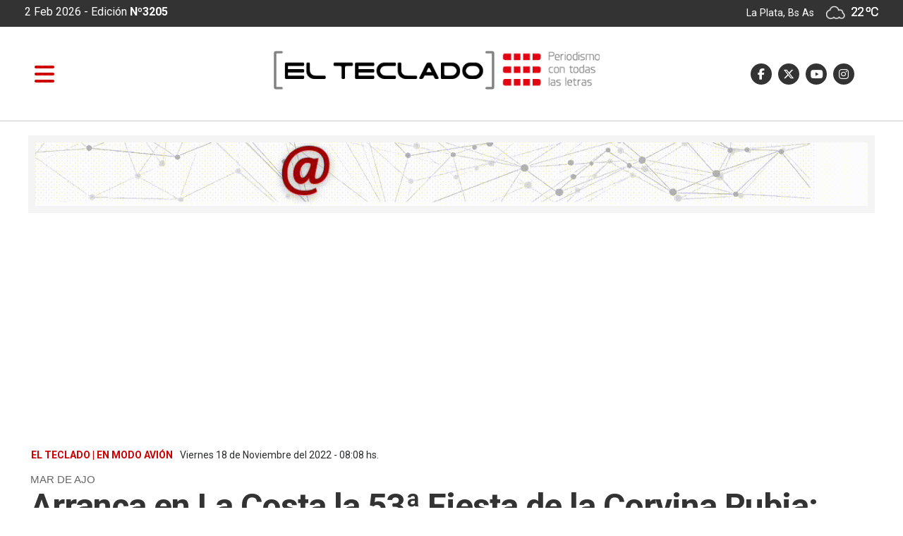

--- FILE ---
content_type: text/html; charset=utf-8
request_url: https://www.elteclado.com.ar/nota/18899/arranca-en-la-costa-la-53-fiesta-de-la-corvina-rubia-el-programa-completo.html
body_size: 12046
content:

       

      
  <!DOCTYPE html>
<html lang="es">
<head>
<meta http-equiv="Content-Type" content="text/html; charset=utf-8">
<meta name="viewport" content="width=device-width, initial-scale=1, maximum-scale=1">
<link rel="dns-prefetch" href="https://pagead2.googlesyndication.com/">
<link rel="dns-prefetch" href="https://code.jquery.com/">
<link rel="dns-prefetch" href="https://connect.facebook.net">
<BASE HREF=https://www.elteclado.com.ar/><meta http-equiv="expires" content="0">
<meta http-equiv="cache-control" content="no-cache" />
<meta http-equiv="cache-control" content="max-age=0" />
<meta http-equiv="Pragma" CONTENT="no-cache">
<meta http-equiv="Refresh" content="9000" />
<meta name="author" content="artcondesign" />
<meta name="generator" content="artcon sysnoticias 4.0" />
<meta name="organization" content="El Teclado" />
<meta name="copyright" content="Copyright 2026, El Teclado" />
<meta name="title" content="El Teclado"/>
<meta name="description" content="Periodismo desde La Plata, para toda la Provincia"/>
<meta name="keywords" content="diario digital, buenos aires, provincia, amba, la plata, cms"/>
<meta name="locality" content="La Plata, Buenos Aires - ARG" />
<meta name="robots"  content="index, follow" />
<!--<link rel="stylesheet" href="css/mesnu_stick.css"> -->
<link href="https://www.elteclado.com.ar/css/elteclado.css?v=01in25agt" rel="stylesheet">
<link href="https://www.elteclado.com.ar/css/animate.css?v=01in25agt" rel="stylesheet">
<link rel="shortcut icon" href="images/ico/favicon.ico" type="image/x-icon" />
<link rel="apple-touch-icon" href="images/ico/apple-touch-icon.png" />
<link rel="apple-touch-icon" sizes="57x57" href="images/ico/apple-touch-icon-57x57.png" />
<link rel="apple-touch-icon" sizes="72x72" href="images/ico/apple-touch-icon-72x72.png" />
<link rel="apple-touch-icon" sizes="76x76" href="images/ico/apple-touch-icon-76x76.png" />
<link rel="apple-touch-icon" sizes="114x114" href="images/ico/apple-touch-icon-114x114.png" />
<link rel="apple-touch-icon" sizes="120x120" href="images/ico/apple-touch-icon-120x120.png" />
<link rel="apple-touch-icon" sizes="144x144" href="images/ico/apple-touch-icon-144x144.png" />
<link rel="apple-touch-icon" sizes="152x152" href="images/ico/apple-touch-icon-152x152.png" />
<link rel="apple-touch-icon" sizes="180x180" href="images/ico/apple-touch-icon-180x180.png" />
<meta property="fb:pages" content="1862002894047623" />
<script src="https://kit.fontawesome.com/2a69def1d0.js" crossorigin="anonymous"></script>

<title>Arranca en La Costa la 53ª Fiesta de la Corvina Rubia: el programa completo - El Teclado</title>            
<link rel="canonical" href="https://www.elteclado.com.ar/nota/18899/arranca-en-la-costa-la-53-fiesta-de-la-corvina-rubia-el-programa-completo.html"/>
<link rel="amphtml" href="https://www.elteclado.com.ar/nota/18899/arranca-en-la-costa-la-53-fiesta-de-la-corvina-rubia-el-programa-completo.html/amp" >
<meta property="fb:app_id"          content="149015025688227"/>
<meta property="og:url"             content="https://www.elteclado.com.ar/nota/18899/arranca-en-la-costa-la-53-fiesta-de-la-corvina-rubia-el-programa-completo.html" />
<meta property="og:type"            content="article" />
<meta property="og:title"       content='Arranca en La Costa la 53ª Fiesta de la Corvina Rubia: el programa completo'/>
<meta property="og:description"   content='Durante los cuatro días, habrá shows en vivo con artistas locales, regionales y nacionales, paseo gastronómico con una variedad de opciones, actividades para los chicos, feria artesanal y muchas sorpresas.'/>
<meta property="og:image"       content="https://www.elteclado.com.ar/fotos/2022/11/18_turf-2080-ceci-2000.jpg"/>  
<meta property="og:image:width"     content="1000"/>
<meta property="og:image:height"    content="667"/>
<meta name="twitter:card" content="summary"/>
<meta name="twitter:url" content="https://www.elteclado.com.ar/nota/18899/arranca-en-la-costa-la-53-fiesta-de-la-corvina-rubia-el-programa-completo.html" />
<meta name="twitter:title" content="Arranca en La Costa la 53ª Fiesta de la Corvina Rubia: el programa completo" />
<meta name="twitter:description" content="Durante los cuatro días, habrá shows en vivo con artistas locales, regionales y nacionales, paseo gastronómico con una variedad de opciones, actividades para los chicos, feria artesanal y muchas sorpresas." />
<meta name="twitter:image" content="https://www.elteclado.com.ar/fotos/2022/11/18_turf-2080-ceci-2000.jpg" />

<!--arriba de script impre-->      
<script src="js/1.7.2.jquery.min.js?v=01in25agt" type="text/javascript"></script>
<script src="js/imprimir.js?v=01in25agt" type="text/javascript"></script>
<script>  
  var j = jQuery.noConflict();
  j(document).ready(function() {
  j(".btn-impre").printPage();
  });
</script>


  

<script type="application/ld+json">


    {
        "@context": "http://schema.org",
        "@type": "Article",
        "url": "https://www.elteclado.com.ar/nota/18899/arranca-en-la-costa-la-53-fiesta-de-la-corvina-rubia-el-programa-completo.html",
        "mainEntityOfPage": "https://www.elteclado.com.ar/nota/18899/arranca-en-la-costa-la-53-fiesta-de-la-corvina-rubia-el-programa-completo.html",
        "name": "Arranca en La Costa la 53ª Fiesta de la Corvina Rubia: el programa completo",
        "headline": "Arranca en La Costa la 53ª Fiesta de la Corvina Rubia: el programa completo",
        "description": "Durante los cuatro días, habrá shows en vivo con artistas locales, regionales y nacionales, paseo gastronómico con una variedad de opciones, actividades para los chicos, feria artesanal y muchas sorpresas.",
        "articleSection": "En Modo Avión",
        "datePublished": "2022-11-18T08:08",
        "dateModified": "2022-11-18T08:08",
        "image": { "@type": "ImageObject", "url": "https://www.elteclado.com.ar/fotos/2022/11/18_turf-2080-ceci-2000.jpg", "width": "1000", "height": "667" },
        "keywords": "",
            "publisher": {"@context": "http://schema.org",
                "@type": "Organization",
                "name": "El Teclado",
                "url": "https://www.elteclado.com.ar/",
                "logo": { "@type": "ImageObject", "url": "https://www.elteclado.com.ar/fotos/elteclado.jpg", "width": 600, "height": 400 }
            },
            "author": {
                  "@type": "Person",
                  "name": "redacción El Teclado",
                  "url": "https://www.elteclado.com.ar"
              }
     }
</script>
</head>
<body>
<!-- Global site tag (gtag.js) - Google Analytics EL TECLADO : 96282156-5 OK-->
<script async src="https://www.googletagmanager.com/gtag/js?id=UA-96282156-5"></script>
<script>
  window.dataLayer = window.dataLayer || [];
  function gtag(){dataLayer.push(arguments);}
  gtag('js', new Date());

  gtag('config', 'UA-96282156-5');
</script>


<link href= "public/css/menulateral.css" rel="stylesheet"> 

<div class="container-fluid" style="height:38px; background-color:#333;">


<div class="container">

<div class="row" >


        <div class="col-lg-6 col-md-6 pt-2" style="background-color:transparent;color:#FFF; font-size: 16px; "> 
        
			          2 Feb 2026 </b> - Edición <b>Nº3205</b>
         
       				        
         </div>
         
                
         
         <div class="col-lg-6 col-md-6 text-right h640" style="margin:6px 0px 8px; color:#FFF">
                     La Plata, Bs As   <style type="text/css">
.textos_wt {
	font-family: 'Roboto',Arial, Helvetica, sans-serif; letter-spacing: -1px; 
	font-size: 18px; color: #fff; font-weight:400; text-shadow: 0 0px  0 #fff ;line-height:120%;
}
.textos_w {
	font-family: 'Roboto',Arial, Helvetica, sans-serif;
	font-size: 15px; color:#666666; text-shadow: 0 0px  0 #fff ; line-height:100%;
}
.textos_wc {
	font-family: 'Roboto',Arial, Helvetica, sans-serif;
	font-size: 14px; color: #0099CC; text-shadow: 0 1px  0 #fff ;
}
.textos_wcond {
	font-family: 'Roboto',Arial, Helvetica, sans-serif;
	font-size: 14px; color: #666;
}
.tiempo_img{width: 100%; margin-top:-2px; width: 28px}
</style>
<img class='tiempo_img' src='images/tiempo/04d.png' > 
<span class='textos_wt'>22 &ordm;C</span>
    
         </div>
         
  </div>
</div>     
</div>    






<nav class="navbar sticky-top navbar-light  navbar-toggleable-md" id="medio" >
<div id="obscurese"></div>

<!--********************* MENU SIDEEEEEE ************************-->
       
        <div id="contenido">

              <div id="sidebar" class="sidebar">
              
              <div class="container logo" style="margin-bottom:20px;">
               <img src="images/elteclado_logo.png" class="img-fluid" >
		      </div>


               <a href="https://www.elteclado.com.ar/nota/18899/arranca-en-la-costa-la-53-fiesta-de-la-corvina-rubia-el-programa-completo.html#" class="boton-cerrar" onclick="ocultar_lateral()"><i class="fa fa-times" aria-hidden="true"></i>  </a>


	    	      <div class="col-12 collapse show d-md-flex bg-light pt-2 pl-0 min-vh-100" id="sidebar">
    	        <ul class="nav flex-column flex-nowrap overflow-hidden">
                            
                            <li class="nav-item">
                                <a class="nav-link" href="./"> <span class="d-sm-inline">»
                                                &nbsp;PORTADA</span></a>
                               <!--<a class="nav-link" href="./"><i class="fa fa-home"></i>  <span class="d-sm-inline">PORTADA</span></a>-->

                            </li>
                            


				                       <li class='nav-item'><a class='nav-link pt-2' href='secciones/19/derechos-humanos.html'>
                                    »
                                    &nbsp;Derechos Humanos</a></li><li class='nav-item'><a class='nav-link pt-2' href='secciones/14/el-pais.html'>
                                    »
                                    &nbsp;El país</a></li><li class='nav-item'><a class='nav-link pt-2' href='secciones/24/el-teclado-radio.html'>
                                    »
                                    &nbsp;El Teclado Radio</a></li><li class='nav-item'><a class='nav-link pt-2' href='secciones/20/en-modo-avion.html'>
                                    »
                                    &nbsp;En Modo Avión</a></li><li class='nav-item'><a class='nav-link pt-2' href='secciones/15/especiales.html'>
                                    »
                                    &nbsp;Especiales</a></li><li class='nav-item'><a class='nav-link pt-2' href='secciones/2/la-provincia.html'>
                                    »
                                    &nbsp;La provincia</a></li><li class='nav-item'><a class='nav-link pt-2' href='secciones/4/legislatura.html'>
                                    »
                                    &nbsp;Legislatura</a></li><li class='nav-item'><a class='nav-link pt-2' href='secciones/12/municipales.html'>
                                    »
                                    &nbsp;Municipales</a></li><li class='nav-item'><a class='nav-link pt-2' href='secciones/16/opinion.html'>
                                    »
                                    &nbsp;Opinión</a></li><li class='nav-item'><a class='nav-link pt-2' href='secciones/22/un-dia-como-hoy.html'>
                                    »
                                    &nbsp;Un día como hoy</a></li>                                
 
                      <br>

                      <script async src = "https://cse.google.com/cse.js?cx=001770431985379353083:tprmpbvhj4c" > </script>  
                       <li class="nav-item pl-2 mt-2">
                                      	 <div class="col-12">
                                           <div class = "gcse-searchbox-only" data-resultsUrl = "index.php?ide=buscar" data-newWindow = "false" data-queryParameterName = "q" ></div>
                                           </div>
                                 
                      </li>

                      <div class="nav-item ml-2 pl-4 mt-2 " >
                        <div class="row">

                        <a href='https://www.facebook.com/ElTecladoNoticias' target="_blank"><i class="fa-brands fa-facebook-f social-side" title="Facebook"></i> </a>&nbsp;
                        <a href='https://twitter.com/ElTecladoOK' target="_blank"><i class="fa-brands fa-x-twitter social-side" title="Twitter"></i></a>&nbsp;
                        <a href='https://www.youtube.com/channel/UCP7F88F1p4bxjSDaK6GGAWQ' target="_blank"><i class="fa-brands fa-youtube-play social-side" title="Nuestro canal en Youtube"></i> </a> &nbsp;
                        <a href='https://www.instagram.com/eltecladonoticias/' target="_blank"><i class="fa-brands fa-instagram  social-em" title="Instagram"></i> </a>&nbsp;
                        <!--<a href='modulos/rss.html' target="_blank"><i class="fa fa-rss  social-em" title="RSS sindicar noticias"></i> </a>&nbsp;-->
                        </div>
                     </div>


                      
               




</ul>
</div>

</div>
</div>
                     
          </div><!--sidebar-->
        </div><!--cont side-->
<!--side-->












<div class="container">   


  			         <a id="abrir" class="abrir-cerrar" href="javascript:void(0)" onclick="mostrar_lateral()">
                
                 <i class="fa fa-bars" aria-hidden="true"></i></a>

                 <div class="col-lg-3 col-md-6 ">
                 <div id="Logochico"> <a class="naavbar-brand" href="./">
                     <img src='images/logo_menur.svg' /></a>
                 </div>
                 </div>

      			      <div class="col-sm-10 col-md-5 header_logo" id="header_logo">
                  <a href="./"><img src="images/elteclado_logo.svg" class="img-fluid" ></a>
                  </div>
                
                

        		         <div class="col-md-4 head_social h768" id="sociales" style="z-index:0" >
                      <div class="row float-right">
                        <a href='https://www.facebook.com/ElTecladoNoticias' target="_blank"><i class="fa-brands fa-facebook-f social-em" title="Facebook"></i> </a>&nbsp;
                        <a href='https://twitter.com/ElTecladoOK' target="_blank"><i class="fa-brands fa-x-twitter social-em" title="Twitter"></i></a>&nbsp;
                        <a href='https://www.youtube.com/channel/UCP7F88F1p4bxjSDaK6GGAWQ' target="_blank"><i class="fa-brands fa-youtube-play social-em" title="Nuestro canal en Youtube"></i> </a> &nbsp;
                        <a href='https://www.instagram.com/eltecladonoticias/' target="_blank"><i class="fa-brands fa-instagram  social-em" title="Instagram"></i> </a>&nbsp;
                        <!--<a href='modulos/rss.html' target="_blank"><i class="fa fa-rss  social-em" title="RSS sindicar noticias"></i> </a>&nbsp;-->
                     </div> 
                     </div>
                     

                      <div class="col-4 offset-lg-5  temperatura_mini h768" style="color:#fff; font-size: 18px;">
					            2 Feb 2026  - Edición <b>Nº3205</b>
                        <style type="text/css">
.textos_wt {
	font-family: 'Roboto',Arial, Helvetica, sans-serif; letter-spacing: -1px; 
	font-size: 18px; color: #fff; font-weight:400; text-shadow: 0 0px  0 #fff ;line-height:120%;
}
.textos_w {
	font-family: 'Roboto',Arial, Helvetica, sans-serif;
	font-size: 15px; color:#666666; text-shadow: 0 0px  0 #fff ; line-height:100%;
}
.textos_wc {
	font-family: 'Roboto',Arial, Helvetica, sans-serif;
	font-size: 14px; color: #0099CC; text-shadow: 0 1px  0 #fff ;
}
.textos_wcond {
	font-family: 'Roboto',Arial, Helvetica, sans-serif;
	font-size: 14px; color: #666;
}
.tiempo_img{width: 100%; margin-top:-2px; width: 28px}
</style>
<img class='tiempo_img' src='images/tiempo/04d.png' > 
<span class='textos_wt'>22 &ordm;C</span>
                          </div>

 </div>

</nav>


<script>

/* lateral menu */

document.getElementById("obscurese").style.display = "none";
ocultar_lateral();

/*
document.getElementById('obscurese').addEventListener('click', function(e){
      e.stopPropagation()
      ocultar_lateral();
});
*/
function mostrar_lateral() {
    document.getElementById("obscurese").style.display = "block";
    document.getElementById("sidebar").style.width = "300px";
    document.getElementById("contenido").style.marginLeft = "290px";
    document.getElementById("abrir").style.display = "none";
    document.getElementById("cerrar").style.display = "inline";
}

function ocultar_lateral() {
    document.getElementById("obscurese").style.display = "none";
    document.getElementById("sidebar").style.width = "0";
    document.getElementById("contenido").style.marginLeft = "0";
    document.getElementById("abrir").style.display = "inline";
    document.getElementById("cerrar").style.display = "none";
}


</script>

<script src="https://code.jquery.com/jquery-3.2.1.min.js"></script>


<script type="text/javascript">

$(document).ready(function(){
  //var altoVentana = $('#Ventana').css('height').replace("px","");//usa este para que desaparezca despues de pasar el alto del div
  $("#Logochico").css("display","none");
  $("#Sociales").css("display","");
  $("#medio").addClass("medio1a");
  $(".temperatura_mini").css("display","none");


  var altoVentana = 20;
  var posicionVentana = document.getElementById("Logochico").offsetTop;
  
  $(window).scroll(function(event){
	  
  
    var posicionScroll = $(this).scrollTop();
      if (posicionScroll > (parseInt(posicionVentana)+parseInt(altoVentana))){
      $("#Logochico").css("display","");     
      $("#header_logo").css("display","none");
      $("#sociales").css("display","none");
	    $(".temperatura_mini").css("display","");
 	    $("#medio").addClass("medio1");
	    $("#medio").removeClass("medio1a");
      $(".temperatura_mini").css("display","");


    } else {
      $("#Logochico").css("display","none");
      $("#header_logo").css("display","");
      $("#sociales").css("display","");
	  $(".temperatura_mini").css("display","none");
 	  $("#medio").addClass("medio1a");
	  $("#medio").removeClass("medio1");
      
    }
    
      });
});</script>


<div id="fb-root"></div>
<script async defer crossorigin="anonymous" 
src="https://connect.facebook.net/es_LA/sdk.js#xfbml=1&version=v5.0&appId=149015025688227&autoLogAppEvents=1">
</script>



<div class="container margenT">

     <div class='col-lg-12 col-md-12 banner1080 wow fadeIn'>
	                            <a href='go.php?idcliex=71' target='_blank'>
							    	  <div class='d-none d-sm-none d-md-block'><img src='publicidad/20220412_2323142.gif' class='img-fluid' title='' border="0"></div>
								      <div class='d-block d-sm-block d-md-none'><img src='publicidad/20220412_2323142.gif' class='img-fluid' title='' border="0"></div>   
								</a>
   							</div>
   
    

          <div class="col-lg-12 col-md-12 marco_titulo">
        
                  <div class="fechahora"><div class='fechahora'><b>EL TECLADO | En Modo Avión</b>&nbsp; Viernes 18 de Noviembre del 2022&nbsp;-&nbsp;08:08 hs.&nbsp;&nbsp;&nbsp;&nbsp;&nbsp;&nbsp;&nbsp;&nbsp;&nbsp;&nbsp;&nbsp;&nbsp;&nbsp;&nbsp;&nbsp;&nbsp;<font class=tex_blanco>871</font></div>                   </div>
                                  
                    <div class="fechahoraresp"><div class='fechahoraresp'>&nbsp; <b>En Modo Avión</b> &nbsp; 18.11.2022&nbsp;-&nbsp;08:08&nbsp;&nbsp;&nbsp;</div>                   </div>
                                  <div class="volantanota">MAR DE AJO</div>
                                  <div class="titulonota">Arranca en La Costa la 53ª Fiesta de la Corvina Rubia: el programa completo</div>
                                  <div class="copetenota">Durante los cuatro días, habrá shows en vivo con artistas locales, regionales y nacionales, paseo gastronómico con una variedad de opciones, actividades para los chicos, feria artesanal y muchas sorpresas.</div>
          </div>


    <div class="espacio20"></div>


    <div class="row"><!-- titulo nota Y side -->

    <div class="col-lg-8 col-md-12 tapa1_1200" style="background-color:#fff;">
    
      <div class="row">
        

          <div class="col-md-12 tira_sociales">
                   <!-- <a href="https://plus.google.com/share?url=https://www.elteclado.com.ar/nota/18899/arranca-en-la-costa-la-53-fiesta-de-la-corvina-rubia-el-programa-completo.html" class="mess" title="Compartir en Messenger" target="_blank"></a>-->
                   <!--<a href="https://plus.google.com/share?url=https://www.elteclado.com.ar/nota/18899/arranca-en-la-costa-la-53-fiesta-de-la-corvina-rubia-el-programa-completo.html" class="goog" title="Compartir en Google+" target="_blank"></a>-->
            

                <div class="row">
                            
                            <div class="col-lg-3 col-3 btn-facebook">
                            <a href="https://www.facebook.com/sharer.php?u=https://www.elteclado.com.ar/nota/18899/arranca-en-la-costa-la-53-fiesta-de-la-corvina-rubia-el-programa-completo.html" target="_blank" class="btn btn-block  btn-facebook" title="Compartir en Facebook" >
                            <i class="fa-brands fa-facebook" aria-hidden="true"></i> <span class="h768">  Facebook</span></a>
                            </div>
                            
                            <div class="col-lg-3 col-3 btn-twitter">
                            <a href="https://twitter.com/intent/tweet?url=https://www.elteclado.com.ar/nota/18899/arranca-en-la-costa-la-53-fiesta-de-la-corvina-rubia-el-programa-completo.html&text=Arranca en La Costa la 53ª Fiesta de la Corvina Rubia: el programa completo" class="btn btn-block btn-twitter" title="Compartir en Twitter" target=_blank>
                            <i class="fa-brands fa-x-twitter" aria-hidden="true"></i><span class="h768">  Twitter </span></a>
                            </div>

                                     
                            <!-- boton api +640 y pagina web whatsapp -->                    
                            <div class="col-lg-3 col-3 sh640 btn-whatsapp">
                            <a href="whatsapp://send?text=https://www.elteclado.com.ar/nota/18899/arranca-en-la-costa-la-53-fiesta-de-la-corvina-rubia-el-programa-completo.html/" data-action="share/whatsapp/share" class="btn btn-block btn-whatsapp" title="Compartir en Whatsapp" 
                            target=_blank>
                            <i class="fa-brands fa-whatsapp" aria-hidden="true"></i><span class="h768">  Whatsapp</span></a>
                            </div>


                            <div class="col-lg-3 col-3 h640 btn-whatsapp">
                            <a href="https://api.whatsapp.com/send?text=https://www.elteclado.com.ar/nota/18899/arranca-en-la-costa-la-53-fiesta-de-la-corvina-rubia-el-programa-completo.html/" 
                              data-action="share/whatsapp/share" class="btn btn-block btn-whatsapp" title="Compartir en Whatsapp" 
                            target=_blank>
                            <i class="fa-brands fa-whatsapp" aria-hidden="true"></i><span class="h768">  Whatsapp</span></a>
                            </div>
                            <!-- # boton api +640 y pagina web whatsapp -->



                            <div class="col-lg-3 col-3 btn-enviar">

                             <a  class="openPop btn btn-block btn-enviar" href="javascript:ventanaSecundaria('enviar_nota.php?id=https://www.elteclado.com.ar/nota/18899/arranca-en-la-costa-la-53-fiesta-de-la-corvina-rubia-el-programa-completo.html')">


                              <!--<a href="javascript:void(0);" data-href="enviar_nota.php?id=http://www.elteclado.com.ar/nota/18899/arranca-en-la-costa-la-53-fiesta-de-la-corvina-rubia-el-programa-completo.html" class="openPop btn btn-block btn-enviar" >-->
                              
                               <i class="fa fa-envelope" aria-hidden="true"></i><span class="h768">  Enviar</span></a>
                            </div>
                                                        
                            <!-- <a class="btn btn-block btnPrint" href='imprimir_nota.php?id=18899'>
                            <i class="fa fa-print" aria-hidden="true"></i>
                            </a>-->
                </div>
        
        </div>
        
           <div class='col-lg-12 col-md-12 banner840 wow fadeIn'>
	                            <a href='go.php?idcliex=86' target='_blank'>
							    	  <div class='d-none d-sm-none d-md-block'><img src='publicidad/publicidades.imagen.996f5fc14dc41789.696d6167656e2e676966.gif' class='img-fluid' title='' border="0"></div>
								      <div class='d-block d-sm-block d-md-none'><img src='publicidad/publicidades.imagen.996f5fc14dc41789.696d6167656e2e676966.gif' class='img-fluid' title='' border="0"></div>   
								</a>
   							</div>
 


        <div class="cuerponota">

                        <div class=contfoto><style>
.carousel {
  display: flex;   flex-flow: column wrap;
  justify-content: center;
  align-items: center;
}

.carousel-inner .marcofoto { max-height: 600px; width: 100%; overflow: hidden; }

.carousel-item,
.carousel-inner,
.carousel-inner img {
  width: 100%; height: auto;
}


.carousel-caption { display: block; margin: 0px -130px 0px; color:#fff; font-size:14px; font-weight: 400; padding:8px; 
                    width:105%; border:#000 0px solid; position:absolute; bottom:1px; text-align: left; 
                    height:auto; z-index:1; background-color:#000;  opacity: 0.9;  }

.espaciom { margin: 70px; }

 @media screen and (max-width: 920px) {
	.carousel {
	    display: flex;   flex-flow: column wrap;
  justify-content: center;
  align-items: center;
	}

  .espaciom { margin: 50px; }

	.carousel-inner .marcofoto { max-height: 50vh; width:100%; overflow: hidden; }


	.carousel-caption { display: block; margin: 0px -50px 0px; color:#fff; font-size:12px; font-weight: 400; padding:10px; 
                    width:100%; border:#000 0px solid; position:absolute; bottom:0px; text-align: left; 
                    height:auto; z-index:1; background-color:#000;  opacity: 0.9;  }


 }
</style>
  
			<div class="contfoto"><img src="fotos/2022/11/18_turf-2080-ceci-2000.jpg"  title="" alt="Arranca en La Costa la 53ª Fiesta de la Corvina Rubia: el programa completo"/>
						</div>

</div>                                       

                  
                                <hr>




       
       

      <p>Desde este viernes 18 y por cuatro días de celebración popular, la localidad de Mar de Ajó será epicentro de su tradicional fiesta, donde se podrá disfrutar de espectáculos, patio de comidas, desfile institucional, concurso de pesca y una variedad de actividades para disfrutar en familia.</p><p>La 53ª Fiesta de la Corvina Rubia y Promoción Turística, que cada año convoca a vecinos de todo el Partido de La Costa, también espera recibir una importante cantidad de visitantes, ya que se desarrollará durante este fin de semana largo con la apertura el viernes 18 y el gran cierre el lunes 21 de noviembre con la presentación de la consagrada banda Turf.<br></p><p>Durante los cuatro días, en Avenida Libertador y Avenida Tucumán habrá shows en vivo con artistas locales, regionales y nacionales, paseo gastronómico con una variedad de opciones, actividades para los chicos, feria artesanal y muchas sorpresas.<br></p><p>Además, se llevará a cabo el tradicional desfile institucional y el concurso de pesca con importantes premios.<br></p><h5><b><font color="#ce0000">El cronograma completo de la Fiesta de la Corvina Rubia es el siguiente:</font></b></h5><p><br></p><p><b>VIERNES 18</b><br></p><p><b style="background-color: rgb(255, 214, 99);">Escenario Mayor (Libertador y Tucumán)</b></p><p>20.20: Estrellas de Plata<br></p><p>21.00: Apertura Escenario, Ballet Municipal de La Costa</p><p>21.30: La Re Band</p><p>22.10: Gauchos de Güemes</p><p>22.20: Presentación de postulantes al reinado</p><p>22.35: Il Corpo Urbano</p><p>22.45: Dystopia</p><p>23.35: La Rumbera</p><p>00.45: Santhyago Ríos</p><p><br></p><p><b>SÁBADO 19</b></p><p><b style="background-color: rgb(255, 214, 99);">Av. Libertador y Castelli</b></p><p>15.00: Desfile Cívico Institucional</p><p>Marter Class abierta de Zumba, al cierre.</p><p><b style="background-color: rgb(239, 198, 49);">Escenario Mayor (Libertador y Tucumán)</b></p><p>20.20: GG De Ida<br></p><p>21.05: Apertura Ritmo Taller</p><p>21.25: Serie 2</p><p>22.05: Estudio Florencia Carrera</p><p>22.15: Pasada presentación de postulantes</p><p>22.45: Taller Municipal de Folclore (Tordillo)</p><p>23.00: Eloisa Hirigoyen</p><p>23.55: Elección nuevas Soberanas.</p><p>00.25: Sabor Colombiano</p><p>01.15: La Trasnoche del Estudio Multicultural.</p><p><br></p><p><b>DOMINGO 20</b></p><p><b style="background-color: rgb(255, 214, 99);">Playa bajada Yunque, Nueva Atlantis.</b></p><p>9.00 a 14.00: Concurso de Pesca</p><p><b><font style="background-color: rgb(255, 214, 99);">Escenario Mayor (Libertador y Tucumán)</font></b><br></p><p>20.00: Los Katy’s<br></p><p>20.30: Los Varelas</p><p>21.00: Apertura Il Corpo</p><p>21.25: Instituto Ragazza</p><p>21.35: Bagual</p><p>22.15: Escuela Municipal de Bellas Artes (Gral. Madariaga)</p><p>22.25: Fomento San Bernardo</p><p>22.30: Legado Nativo</p><p>23.05: Sorteo bono colaboración</p><p>23.15: Saludos reinas invitadas</p><p>23.40: Ariel Torres</p><p>00.20: La Kuppe</p><p>01.20: La Trasnoche del Estudio Multicultural</p><p><br></p><p><b style="background-color: rgb(247, 247, 247);">LUNES 21</b></p><p><b style="background-color: rgb(255, 214, 99);">Escenario Mayor (Libertador y Tucumán)</b></p><p>20.30: Los Varelas<br></p><p>21.05: Apertura Outshine Crew</p><p>21.25: Semblanza</p><p>21.35: Grupo Uriel</p><p>22.10: Il Corpo Jazz</p><p>22.20: Mariana Santander</p><p>23.00: Palabras soberanas electas y Comisión Directiva</p><p>23.20: Turf</p>       </div>
        

      <style type="text/css">
        audio { width: 100%; }
      </style>
                      

        <div class="col-md-12 mb-5">
            
        </div>

              
              <hr>       
        

                      


                       <div class='col-lg-12 col-md-12 mt-5' style='border-left:0px solid #666; margin-bottom:50px;'><h6 style='color:#666;margin-bottom:15px'><smalla><i class='fa fa-tag'></i> &nbsp; Temas relacionados</smalla></h6> <span  class='badge badge-tags'><a href='temas/1417/la_costa.html'>LA COSTA</a></span></div>



                                              <br /><br />
                        
                         <div class='col-lg-12 col-md-12' style='border-left:1px  solid #ccc'>
                         <h6>COMENT&Aacute; LA NOTA</h6>  
                         </div>
                        
                         <div class='col-lg-12 col-md-12' style="border: #ccc 1px solid; padding:10px">
                            Los comentarios realizados son de exclusiva responsabilidad de sus autores. Evitar comentarios ofensivos o que no respondan al tema abordado en la información.
                         </div> 
                        
                          <div class='col-lg-12 col-md-12'>
                                <div class="fb-comments"
                                   data-href="https://www.elteclado.com.ar/nota/18899/arranca-en-la-costa-la-53-fiesta-de-la-corvina-rubia-el-programa-completo.html"
                                   data-numposts="10"
                                   data-width="100%"
                                   data-colorscheme="light">
                                   </div>
                          <br>
                          <br></div>
                          <div class="espace40"></div>

                      

                        <div class="col-lg-12 text-center">
                         <a  href="javascript:history.back(-1)">&#139;&#139; 
                        volver atr&aacute;s</a>
                        <br>
                      </div>

     </div>


    </div><!-- fin column-8 -->

 


   <div class="col-lg-4 col-md-12 ml-lg-auto side_1200 ">
    
                               <div class="space20"></div>  
                               
                              
                                <div class='col-lg-12 col-md-12 sideb' style='border:1px solid #000;'> <a href='go.php?idcliex=53' target='_blank'><img src='publicidad/Copia de Seguinos noticias.png' title='' width="100%" border="0"></a></div><div class='space10'></div><div class='col-lg-12 col-md-12 sideb d-none d-md-block'> <a href='go.php?idcliex=33' target='_blank'><img src='publicidad/Publicita en El Teclado 300 x 250.png' title='Publicitá en El Teclado' width="100%" border="0"></a></div><div class='space10'></div><div class='col-lg-12 col-md-12 sideb' style='border:1px solid #000;'> <a href='go.php?idcliex=68' target='_blank'><img src='publicidad/mar (1).gif' title='' width="100%" border="0"></a></div><div class='space10'></div><div class='col-lg-12 col-md-12 sideb' style='border:1px solid #000;'> <a href='go.php?idcliex=40' target='_blank'><img src='publicidad/Pensando en un viaje 300 x 250.png' title='' width="100%" border="0"></a></div><div class='space10'></div> 
                                                                

   
                          <!--   <div class='col-lg-12 col-md-12 sideb'>
                                <a class="twitter-timeline" data-width="350" data-height="450" href="https://twitter.com/ElTecladoOK/lists/esto-pasa-en-twitter?ref_src=twsrc%5Etfw">A Twitter List by ElTecladoOK</a> <script async src="https://platform.twitter.com/widgets.js" charset="utf-8"></script>
                             </div>-->




                             <div class='col-lg-12 col-md-12 sideb'>
                              <iframe src="https://www.facebook.com/plugins/page.php?href=https%3A%2F%2Fwww.facebook.com%2FElTecladoWeb%2F&tabs=timeline&width=300&height=400&small_header=false&adapt_container_width=true&hide_cover=false&show_facepile=true&appId=2001216419909541"  height="400" style="border:none;overflow:hidden" scrolling="no" frameborder="0" allowfullscreen="true" allow="autoplay; clipboard-write; encrypted-media; picture-in-picture; web-share"></iframe>
                             </div>

                          

                              
                              <div class='col-lg-12 col-md-12 sideb'>
                                <script async src="https://pagead2.googlesyndication.com/pagead/js/adsbygoogle.js"></script>
                                <!-- El Teclado avisos -->
                                <script async src="https://pagead2.googlesyndication.com/pagead/js/adsbygoogle.js"></script>
                                        <!-- El Teclado avisos -->
                                        <ins class="adsbygoogle"
                                             style="display:block"
                                             data-ad-client="ca-pub-3896970433486388"
                                             data-ad-slot="6407585272"
                                             data-ad-format="auto"
                                             data-full-width-responsive="true"></ins>
                                        <script>
                                             (adsbygoogle = window.adsbygoogle || []).push({});
                                        </script>
                             </div>

                              <div class='col-lg-12 col-md-12 sideb'>
                                <script async src="https://pagead2.googlesyndication.com/pagead/js/adsbygoogle.js"></script>
                                <!-- El Teclado avisos -->
                                <script async src="https://pagead2.googlesyndication.com/pagead/js/adsbygoogle.js"></script>
                                        <!-- El Teclado avisos -->
                                        <ins class="adsbygoogle"
                                             style="display:block"
                                             data-ad-client="ca-pub-3896970433486388"
                                             data-ad-slot="6407585272"
                                             data-ad-format="auto"
                                             data-full-width-responsive="true"></ins>
                                        <script>
                                             (adsbygoogle = window.adsbygoogle || []).push({});
                                        </script>
                             </div>


                           

                                
                                 
                             
   </div><!--# side nota-->
  




</div><!-- row nota Y COSTADO -->


</div><!-- contededor -->


<!-- mas en notas -->
  <style>
.contiene_mas { width:100%; margin-top: 30px;  border:#000 dotted 0px; }
.contiene_mas .titulo{ width:96%; font-family:'Lato',Arial; font-size:20px; float:left; margin-left:0px; margin-bottom:45px; background-color:#fff; 
padding-left:10px; border-left:#cc0000 3px solid; text-transform:uppercase; font-weight:600; }

.flota_masG {  height:auto; border-bottom:#ccc dotted 1px; float:left; margin-left:0px; margin-bottom:60px;  }
.flota_masG .marco-mas {padding:0px; float:left; border: 0px solid #cccccc; margin-right:0px; MARGIN-bottom: 10px; MARGIN-top:0px; 
						max-height:260px;  overflow:hidden; }
.flota_masG img{ width:100%; }
.flota_masG a{ font-family:'Merriweather',Arial; display: inline-block; font-size:24px; margin:10px 0px 20px ; color: #666; font-weight:700; line-height:120%; }
.flota_masG a:hover{ color:#000; }

.flota_mas { height: auto; min-height:240px; border-bottom:#ccc dotted 0px; float:left; margin-left:0px; margin-bottom:30px;  }
.flota_mas .marco-mas { MARGIN-bottom: 10px;  max-height:150px; max-width:360px; overflow:hidden; }
.flota_mas img{ width:100%; }
.flota_mas a{ font-family:'Lato',Arial; font-size:16px; color: #333; font-weight:700; line-height:120%;  }
.flota_mas a:hover{ color:#cc0000; }

.flota_mas .copete{ margin-top:5px; font-family: Arial; font-size:14px; color: #666; }
.flota_mas .marco-tube{ padding:1px; position: relative; border: 0px solid #cc0000; MARGIN-bottom: 10px; MARGIN-top: 0px; margin-left:0px; max-height:150px; overflow:hidden;} 
.flota_mas .marco-tube img{ width:100%; margin:-30px 5px 5px -0px;}
.flota_mas .volanta, .flota_masG .volanta {font-family:'Roboto',Arial; text-transform:uppercase; font-size:12px; color: #cc0000; font-weight:700; line-height:120%; }

@media screen and (max-width: 1025px) {
.contiene_mas { width:97%; border-bottom:#000 dotted 0px; float:left; margin-top:10px; margin-left:0px; }
.contiene_mas .titulo{ width:96%; font-size:18px; float:left; margin-left:10px; margin-bottom:15px; }

.flota_mas { height:330px; border:#ccc dotted 0px; float:left; margin-bottom:20px; float:left;  }
.flota_mas .marco-mas {padding:0px; float:left; border:1px solid #cccccc; margin-right:0px; MARGIN-bottom: 5px; MARGIN-top:0px; max-height:250px; max-width:470px; overflow:hidden; }
.flota_mas a{ color: #333; }

.flota_masG { width: 48%; max-width:550px; height:390px; border-bottom:#ccc dotted 1px; float:left; margin-left:2%; margin-bottom:40px;  }
.flota_masG .marco-mas {padding:0px; float:left; border: 0px solid #cccccc; margin-right:0px; MARGIN-bottom: 10px; MARGIN-top:0px; max-height:340px; width:100%; overflow:hidden; }
.flota_masG .foto{ width:100%; }
.flota_masG .marco-tube{ padding:1px; position: relative; border: 0px solid #cc0000; MARGIN-bottom: 10px; MARGIN-top: 0px; margin-left:0px; max-height:440px; overflow:hidden;} 
.flota_masG .marco-tube img{ width:100%; margin:-120px -5px -5px -0px;}

.flota_masG a{ font-family:'Roboto',Arial; font-size:18px; color: #333; font-weight:700; line-height:120%;  }
.flota_masG a:hover{ color:#cc0000; }

}

@media screen and (max-width: 480px) {
.contiene_mas .titulo{ font-size:18px; float:left; margin-left:0px; margin-bottom:15px; }

.flota_mas { height:auto; border:#ccc dotted 0px; float:left; margin-bottom:20px; float:left;  }
.flota_masG .marco-mas {padding:0px; float:left; border: 0px solid #cccccc; margin-right:0px; MARGIN-bottom: 10px; MARGIN-top:0px; 
						max-height:350px;  overflow:hidden; }
.flota_mas a{ color: #333; }
.flota_masG { width: 94%; max-width:550px; height:390px; border-bottom:#ccc dotted 1px; float:left; margin-left:2%; margin-bottom:40px;  }


}

</style>

<div class="container mt-4" style="margin-bottom: 30px;">
<div class="row">
<div class='contiene_mas'><div class='titulo'>M&aacute;s en En Modo Avión</div><div class='col-md-4 flota_masG wow fadeIn'><div class='marco-mas wow fadeIn'><a href='nota/30296/chivilcoy-gorostiaga-celebro-su-noche-de-carnaval-frente-a-la-estacion.html'><img class='lazyload' 
												 src='fotos/2026/02/w400/gorostiaga.jpg.webp' align='left' title='Chivilcoy: Gorostiaga celebró su Noche de Carnaval frente a la Estación'/>
												 </a></div>
											  <div class='volanta'>TURISMO</div>
											  <a href='nota/30296/chivilcoy-gorostiaga-celebro-su-noche-de-carnaval-frente-a-la-estacion.html'>Chivilcoy: Gorostiaga celebró su Noche de Carnaval frente a la Estación</a></div><div class='col-md-4 flota_masG wow fadeIn'><div class='marco-mas wow fadeIn'><a href='nota/30295/comenzaron-las-noches-de-carnavales-en-roque-perez-forastieri-a-pleno.html'><img class='lazyload' 
												 src='fotos/2026/02/w400/chaca.jpg.webp' align='left' title='Comenzaron las noches de Carnavales en Roque Pérez: Forastieri, a pleno'/>
												 </a></div>
											  <div class='volanta'>TURISMO</div>
											  <a href='nota/30295/comenzaron-las-noches-de-carnavales-en-roque-perez-forastieri-a-pleno.html'>Comenzaron las noches de Carnavales en Roque Pérez: Forastieri, a pleno</a></div><div class='col-md-4 flota_masG wow fadeIn'><div class='marco-mas wow fadeIn'><a href='nota/30293/fiesta-de-la-cerveza-la-mancha-de-rolando-los-abuelos-los-totora-y-mucho-mas.html'><img class='lazyload' 
												 src='fotos/2026/02/w400/88.jpg.webp' align='left' title='Fiesta de la Cerveza: La Mancha de Rolando, Los Abuelos, Los Totora y mucho más'/>
												 </a></div>
											  <div class='volanta'>SANTA CLARA DEL MAR</div>
											  <a href='nota/30293/fiesta-de-la-cerveza-la-mancha-de-rolando-los-abuelos-los-totora-y-mucho-mas.html'>Fiesta de la Cerveza: La Mancha de Rolando, Los Abuelos, Los Totora y mucho más</a></div><div class='col-md-3 col-sm-6 flota_mas wow fadeIn'><div class='marco-mas wow fadeIn'><a href='nota/30291/miramar-para-disfrutar-un-cuadro-en-aleman-un-hotel-una-historia.html'><img class='lazyload' 
												 src='fotos/2026/02/w400/turingia.jpg.webp' align='left' title='Miramar para disfrutar: un cuadro en alemán, un hotel, una historia'/>
												 </a></div>
											<div class='volanta'>TURISMO</div>
											  
											 <a href='nota/30291/miramar-para-disfrutar-un-cuadro-en-aleman-un-hotel-una-historia.html'>Miramar para disfrutar: un cuadro en alemán, un hotel, una historia</a></div><div class='col-md-3 col-sm-6 flota_mas wow fadeIn'><div class='marco-mas wow fadeIn'><a href='nota/30286/todo-listo-para-la-250-fiesta-de-la-carbonada-y-50-fiesta-provincial-de-la-carbonada.html'><img class='lazyload' 
												 src='fotos/2026/01/w400/03_carbonada2.png.webp' align='left' title='Todo listo para la 25° Fiesta de la Carbonada y 5° Fiesta Provincial de la Carbonada'/>
												 </a></div>
											<div class='volanta'>EN SAAVEDRA</div>
											  
											 <a href='nota/30286/todo-listo-para-la-250-fiesta-de-la-carbonada-y-50-fiesta-provincial-de-la-carbonada.html'>Todo listo para la 25° Fiesta de la Carbonada y 5° Fiesta Provincial de la Carbonada</a></div><div class='col-md-3 col-sm-6 flota_mas wow fadeIn'><div class='marco-mas wow fadeIn'><a href='nota/30280/cine-global-game-jam-y-mas-mira-todo-lo-que-podes-hacer-en-la-plata-el-finde.html'><img class='lazyload' 
												 src='fotos/2026/01/w400/unnamed_0360.jpg.webp' align='left' title='Cine, Global Game Jam y más: mirá todo lo que podés hacer en La Plata el finde'/>
												 </a></div>
											<div class='volanta'>AGENDA</div>
											  
											 <a href='nota/30280/cine-global-game-jam-y-mas-mira-todo-lo-que-podes-hacer-en-la-plata-el-finde.html'>Cine, Global Game Jam y más: mirá todo lo que podés hacer en La Plata el finde</a></div><div class='col-md-3 col-sm-6 flota_mas wow fadeIn'><div class='marco-mas wow fadeIn'><a href='nota/30274/llega-a-quilmes-la-celebracion-de-los-carnavales-con-memoria-con-entrada-libre-y-gratuita.html'><img class='lazyload' 
												 src='fotos/2026/01/w400/img_0996.jpg.webp' align='left' title='Llega a Quilmes la celebración de los “Carnavales con Memoria” con entrada libre y gratuita'/>
												 </a></div>
											<div class='volanta'>CARNAVAL</div>
											  
											 <a href='nota/30274/llega-a-quilmes-la-celebracion-de-los-carnavales-con-memoria-con-entrada-libre-y-gratuita.html'>Llega a Quilmes la celebración de los “Carnavales con Memoria” con entrada libre y gratuita</a></div><div class='col-md-3 col-sm-6 flota_mas wow fadeIn'><div class='marco-mas wow fadeIn'><a href='nota/30267/se-realiza-una-nueva-edicion-de-la-fiesta-del-chancho-musica-cocina-y-mucho-mas.html'><img class='lazyload' 
												 src='fotos/2026/01/w400/giles.jpg.webp' align='left' title='Se realiza una nueva edición de la Fiesta del Chancho: música, cocina y mucho más'/>
												 </a></div>
											<div class='volanta'>TURISMO</div>
											  
											 <a href='nota/30267/se-realiza-una-nueva-edicion-de-la-fiesta-del-chancho-musica-cocina-y-mucho-mas.html'>Se realiza una nueva edición de la Fiesta del Chancho: música, cocina y mucho más</a></div><div class='col-md-3 col-sm-6 flota_mas wow fadeIn'><div class='marco-mas wow fadeIn'><a href='nota/30248/comenzaron-los-tradicionales-patios-de-tango-y-folclore-en-berazategui.html'><img class='lazyload' 
												 src='fotos/2026/01/w400/unnamed-file.webp.webp' align='left' title='Comenzaron los tradicionales Patios de Tango y Folclore en Berazategui'/>
												 </a></div>
											<div class='volanta'>BERAZATEGUI</div>
											  
											 <a href='nota/30248/comenzaron-los-tradicionales-patios-de-tango-y-folclore-en-berazategui.html'>Comenzaron los tradicionales Patios de Tango y Folclore en Berazategui</a></div><div class='col-md-3 col-sm-6 flota_mas wow fadeIn'><div class='marco-mas wow fadeIn'><a href='nota/30243/espartillar-celebra-la-25-fiesta-de-la-carbonada-y-sus-cinco-anos-como-fiesta-provincial.html'><img class='lazyload' 
												 src='fotos/2026/01/w400/4tafiestacarbonada-1.jpg.webp' align='left' title='Espartillar celebra la 25ª Fiesta de la Carbonada y sus cinco años como Fiesta Provincial'/>
												 </a></div>
											<div class='volanta'>TURISMO</div>
											  
											 <a href='nota/30243/espartillar-celebra-la-25-fiesta-de-la-carbonada-y-sus-cinco-anos-como-fiesta-provincial.html'>Espartillar celebra la 25ª Fiesta de la Carbonada y sus cinco años como Fiesta Provincial</a></div><div class='col-md-3 col-sm-6 flota_mas wow fadeIn'><div class='marco-mas wow fadeIn'><a href='nota/30234/se-viene-la-fiesta-del-churro-en-villa-iris-todos-los-detalles-de-este-dulce-evento.html'><img class='lazyload' 
												 src='fotos/2026/01/w400/churros.jpg.webp' align='left' title='Se viene la Fiesta del Churro en Villa Iris: todos los detalles de este dulce evento'/>
												 </a></div>
											<div class='volanta'>TURISMO</div>
											  
											 <a href='nota/30234/se-viene-la-fiesta-del-churro-en-villa-iris-todos-los-detalles-de-este-dulce-evento.html'>Se viene la Fiesta del Churro en Villa Iris: todos los detalles de este dulce evento</a></div></div></div>
</div> 
<!-- # mas en notas -->




<div class="container mt-4 mb-5">
      <div class="col-md-12">
           <div style='background-color: #fff; text-align: center; width:100%; height:80px; padding-top: 30px'>
	<script async src="https://pagead2.googlesyndication.com/pagead/js/adsbygoogle.js"></script>
		<!-- El Teclado HORIZONTAL -->
		<ins class="adsbygoogle"
		     style="display:block"
		     data-ad-client="ca-pub-3896970433486388"
		     data-ad-slot="1675693841"
		     data-ad-format="auto"
		     data-full-width-responsive="true"></ins>
		<script>
		     (adsbygoogle = window.adsbygoogle || []).push({});
		</script>

</div> 
 
        </div>
</div>



<!-- Agency Orquidea - 1 x 1 -->
<div class="container">

  <script async src="https://pagead2.googlesyndication.com/pagead/js/adsbygoogle.js?client=ca-pub-3896970433486388"
     crossorigin="anonymous"></script>
<ins class="adsbygoogle"
     style="display:block"
     data-ad-format="autorelaxed"
     data-ad-client="ca-pub-3896970433486388"
     data-ad-slot="1226631814"></ins>
<script>
     (adsbygoogle = window.adsbygoogle || []).push({});
</script>


<!--<script src='//tags.orquideassp.com/tag/6530'></script>-->
</div>



    <script data-cfasync="false" type="text/javascript" id="clever-core">
    /* <![CDATA[ */
        (function (document, window) {
            var a, c = document.createElement("script"), f = window.frameElement;

            c.id = "CleverCoreLoader76413";
            c.src = "https://scripts.cleverwebserver.com/8d676070e523c0f9ecae3801b26f88e3.js";

            c.async = !0;
            c.type = "text/javascript";
            c.setAttribute("data-target", window.name || (f && f.getAttribute("id")));
            c.setAttribute("data-callback", "put-your-callback-function-here");
            c.setAttribute("data-callback-url-click", "put-your-click-macro-here");
            c.setAttribute("data-callback-url-view", "put-your-view-macro-here");

            try {
                a = parent.document.getElementsByTagName("script")[0] || document.getElementsByTagName("script")[0];
            } catch (e) {
                a = !1;
            }

            a || (a = document.getElementsByTagName("head")[0] || document.getElementsByTagName("body")[0]);
            a.parentNode.insertBefore(c, a);
        })(document, window);
    /* ]]> */
    </script>




<!--

-- Modal enviar nota  -
<div class="modal fade" id="myModalSub" role="dialog">
    <div class="modal-dialog">
        <div class="modal-content" style="background-color:#fff">
            
            <div class="modal-body">
            </div>
            <div class="modal-footer">
            
              <div class="col-6">  
              <img src="images/elteclado_logo.png" class="img-fluid" style="max-width: 150px; opacity: 0.4">
              </div>
              <div class="col-6 text-right">  
              <button type="button" class="btn btn-secondary btn-sm" data-dismiss="modal"> cancelar </button>
              </div>

            </div>
        </div>
      
    </div>
</div>


<script>
$(document).ready(function(){
    $('.openPop').on('click',function(){
        var dataURL = $(this).attr('data-href');
        $('.modal-body').load(dataURL,function(){
            $('#myModalSub').modal({show:true});
        });
    }); 

});
</script>
-->

<script> 
function ventanaSecundaria (URL){ 
   window.open(URL,"ventana","width=450,height=220,scrollbars=no,top=50,left=auto") 
} 
</script>







<!--footer-->
<footer class="footer1" style="clear: both;">
<div class="container">

<div class="row"><!-- row -->
            
                <div class="col-lg-3 col-md-3"><!-- widgets column left -->
                                
 
                           	<p><a  href="institucional/nosotros.html"><i class="fa fa-angle-double-right"></i> Quienes somos</a></p>
                            <!--  <li><a  href="correos"><i class="fa fa-angle-double-right"></i> Contactenos</a></li>-->
                            <p><a  href="institucional/publicidad.html"><i class="fa fa-angle-double-right"></i> Publicite aquí</a></p>
                            <!--    <li><a href="archivos"><i class="fa fa-angle-double-right"></i> Archivos</a></li>-->
                
                          <p><br><b>El Teclado </b> <br>Propiedad intelectual Nº 72127739<br>
                            Calle 8 nro 1713, La Plata<br>Propietaria y directora: Noelia Marone</p>
                         
                      
                </div><!-- widgets column left end -->
                
                
                
                <div class="col-lg-3 col-md-3"><!-- widgets column left -->
            
           
 								         	<p><a href="secciones/14/el-pais.html"><i class="fa fa-angle-double-right"></i>  El País</a></p>
                          <p><a href="secciones/12/municipales.html"><i class="fa fa-angle-double-right"></i>  Municipios</a></p>
                          <p><a href="secciones/4/legislatura.html"><i class="fa fa-angle-double-right"></i>  Legislatura</a></p>
                          <p><a href="secciones/2/provincia.html"><i class="fa fa-angle-double-right"></i>  Provincia</a></p>
                      
                </div><!-- widgets column left end -->
                
                
                
                <div class="col-lg-3 col-md-3"><!-- widgets column left -->
            
                


                <p><a href="secciones/22/ronda-de-noticias.html"><i class="fa fa-angle-double-right"></i> Ronda de noticias</a></p>
 				        <p><a href="secciones/16/opinion.html"><i class="fa fa-angle-double-right"></i> Opinión</a></p>
                <p><a href="secciones/17/judiciales.html"><i class="fa fa-angle-double-right"></i>  Judiciales</a></p>
                <p><a href="secciones/15/especiales.html"><i class="fa fa-angle-double-right"></i>  Especiales</a></p>
                      
                </div><!-- widgets column left end -->
                

                
                <div class="col-lg-3 col-md-3"><!-- widgets column center -->
                                
                                <div class="col-lg-12 mb-4">
                              	<p><b>Email:</b> <a href="mailto:info@elteclado.com.ar">info@elteclado.com.ar</a>
                                <br><span class="tistle-median">La Plata, Buenos Aires - ARG</span>  
                                </div>
                              
                               <div class="col-lg-12 social-icons text-left">
                                 
                                	        <a href="https://www.facebook.com/ElTecladoNoticias"><i class="fa-brands fa-facebook-square fa-3x social-foot" id="social"></i></a>
                            	            <a href="https://twitter.com/ElTecladoOK"><i class="fa-brands fa-x-twitter fa-3x social-foot" id="social"></i></a>
                                            <a href="https://www.instagram.com/eltecladonoticias/" target="_blank"><i class="fa-brands  fa-instagram fa-3x social-foot" id="social"></i></a>
                                            <a href="https://www.youtube.com/channel/UCP7F88F1p4bxjSDaK6GGAWQ"><i class="fa-brands fa-youtube-square fa-3x social-foot" id="social"></i></a>
                                            <a href="mailto:info@elteclado.com.ar"><i class="fa fa-envelope-square fa-3x social-foot" id="social"></i></a>

                                    
                                </div>
                    		 
   </div>

</div>
</footer>
<!--header-->

<div class="footer-bottom">

	<div class="container">

		<div class="row">

			<div class="col-xs-12 col-sm-6 col-md-6 col-lg-6">

				<div class="copyright">

					© 2017/2026, EL TECLADO | derechos reservados  -  <a href='institucional/politicas.html'> Política de privacidad</a>

				</div>

			</div>

			<div class="col-xs-12 col-sm-6 col-md-6 col-lg-6">

				<div class="design">
				 <a href="https://www.artcon.com.ar/?utm_source=elteclado&utm_medium=banner&utm_campaign=webclien&utm_content=textlink"><img src="images/isologotipo_c.png" width="120" style="filter: grayscale(0%);"> | artcon</a>design™
				</div>

			</div>

		</div>

	</div>

</div>

<!--
<script src="https://code.jquery.com/jquery-3.2.1.min.js"></script>-->

<!--   <script src="https://cdnjs.cloudflare.com/ajax/libs/tether/1.4.0/js/tether.min.js" integrity="sha384-DztdAPBWPRXSA/3eYEEUWrWCy7G5KFbe8fFjk5JAIxUYHKkDx6Qin1DkWx51bBrb" crossorigin="anonymous"></script>-->
<script src="https://www.elteclado.com.ar/js/tether.min.js"></script>
<script src="https://www.elteclado.com.ar/js/bootstrap.js"></script>
<script src="https://www.elteclado.com.ar/js/funciones.js"></script>
<script src="https://www.elteclado.com.ar/js/wow.min.js"></script>
<script src="https://www.elteclado.com.ar/js/lazyload.min.js"></script>
<script>
window.addEventListener("load", function(event) {
    lazyload();
});
</script>



<script type="text/javascript">
  wow = new WOW(
      {
        boxClass:     'wow', 
        animateClass: 'animated',
        offset:       100,
        callback:     function(box) {
          console.log("WOW: animating <" + box.tagName.toLowerCase() + ">")
        }
      }
    );
    wow.init();
    document.getElementById('moar').onclick = function() {
      var section = document.createElement('section');
      section.className = 'section--purple wow fadeInDown';
      this.parentNode.insertBefore(section, this);
    };
</script>


</body></html>



--- FILE ---
content_type: text/html; charset=utf-8
request_url: https://www.google.com/recaptcha/api2/aframe
body_size: 112
content:
<!DOCTYPE HTML><html><head><meta http-equiv="content-type" content="text/html; charset=UTF-8"></head><body><script nonce="LJP-up2mGccJn-p1BeKNvw">/** Anti-fraud and anti-abuse applications only. See google.com/recaptcha */ try{var clients={'sodar':'https://pagead2.googlesyndication.com/pagead/sodar?'};window.addEventListener("message",function(a){try{if(a.source===window.parent){var b=JSON.parse(a.data);var c=clients[b['id']];if(c){var d=document.createElement('img');d.src=c+b['params']+'&rc='+(localStorage.getItem("rc::a")?sessionStorage.getItem("rc::b"):"");window.document.body.appendChild(d);sessionStorage.setItem("rc::e",parseInt(sessionStorage.getItem("rc::e")||0)+1);localStorage.setItem("rc::h",'1770077196687');}}}catch(b){}});window.parent.postMessage("_grecaptcha_ready", "*");}catch(b){}</script></body></html>